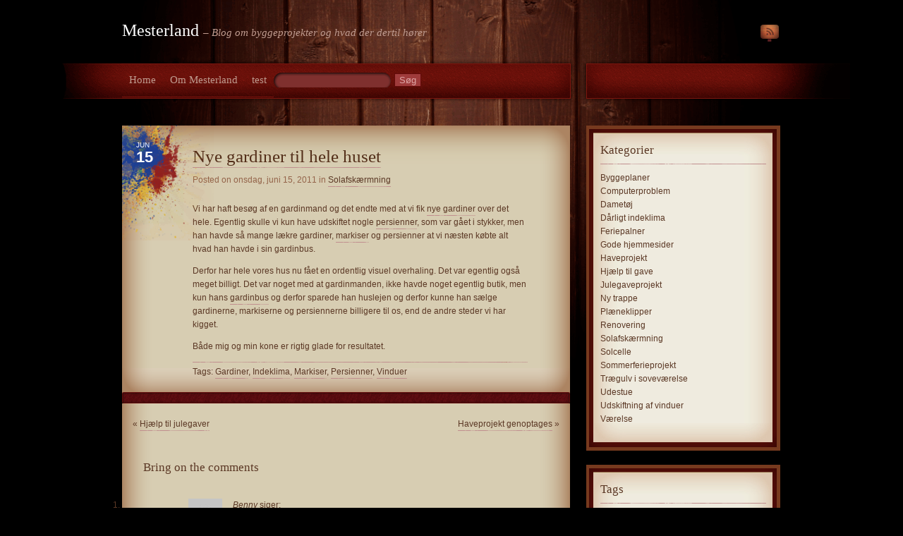

--- FILE ---
content_type: text/html; charset=UTF-8
request_url: https://www.mesterland.dk/solafskaermning/nye-gardiner-til-hele-huset-283
body_size: 10160
content:
<html>
<head>
<meta http-equiv="Content-Type" content="text/html; charset=UTF-8" />
<meta name="google-site-verification" content="Yx3aa6K-q7RCL1Mu4cKwWrOUemqy6O8QkwNum5DlJMg" />
<meta name="msvalidate.01" content="D982E1019D1B246318A5355A432ED8B8" />
<meta name="y_key" content="bf0a92899cef2ff9" />
<link rel="shortcut icon" href="favicon.ico"/>


<link rel="stylesheet" type="text/css" href="https://www.mesterland.dk/wp-content/themes/absynthe/style.css" media="screen" />
<!--[if lt IE 8]>
<link rel="stylesheet" type="text/css" href="https://www.mesterland.dk/wp-content/themes/absynthe/ie.css" media="screen" />
<script src="http://ie7-js.googlecode.com/svn/version/2.0(beta3)/IE8.js" type="text/javascript"></script>
<![endif]-->
<link rel="stylesheet" type="text/css" href="https://www.mesterland.dk/wp-content/themes/absynthe/print.css" media="print" />
<link rel="start" href="https://www.mesterland.dk" title="Home" />

<link rel="alternate" type="application/rss+xml" title="Mesterland RSS Feed" href="https://www.mesterland.dk/feed" />
<link rel="pingback" href="https://www.mesterland.dk/xmlrpc.php" />
	<style>img:is([sizes="auto" i], [sizes^="auto," i]) { contain-intrinsic-size: 3000px 1500px }</style>
	
		<!-- All in One SEO 4.8.7 - aioseo.com -->
		<title>Nye gardiner til huset | Mesterland</title>
	<meta name="description" content="Vi har fået nye gardiner, markiser og persienner i hele huset af en gardinmand i en gardinbus. Det har givet vores hus en rigtig flot visuel overhaling." />
	<meta name="robots" content="max-image-preview:large" />
	<meta name="author" content="Nizco"/>
	<link rel="canonical" href="https://www.mesterland.dk/solafskaermning/nye-gardiner-til-hele-huset-283" />
	<meta name="generator" content="All in One SEO (AIOSEO) 4.8.7" />
		<meta property="og:locale" content="da_DK" />
		<meta property="og:site_name" content="Mesterland | - Blog om byggeprojekter og hvad der dertil hører" />
		<meta property="og:type" content="article" />
		<meta property="og:title" content="Nye gardiner til huset | Mesterland" />
		<meta property="og:description" content="Vi har fået nye gardiner, markiser og persienner i hele huset af en gardinmand i en gardinbus. Det har givet vores hus en rigtig flot visuel overhaling." />
		<meta property="og:url" content="https://www.mesterland.dk/solafskaermning/nye-gardiner-til-hele-huset-283" />
		<meta property="article:published_time" content="2011-06-15T08:43:42+00:00" />
		<meta property="article:modified_time" content="2011-06-15T08:48:07+00:00" />
		<meta name="twitter:card" content="summary" />
		<meta name="twitter:title" content="Nye gardiner til huset | Mesterland" />
		<meta name="twitter:description" content="Vi har fået nye gardiner, markiser og persienner i hele huset af en gardinmand i en gardinbus. Det har givet vores hus en rigtig flot visuel overhaling." />
		<script type="application/ld+json" class="aioseo-schema">
			{"@context":"https:\/\/schema.org","@graph":[{"@type":"Article","@id":"https:\/\/www.mesterland.dk\/solafskaermning\/nye-gardiner-til-hele-huset-283#article","name":"Nye gardiner til huset | Mesterland","headline":"Nye gardiner til hele huset","author":{"@id":"https:\/\/www.mesterland.dk\/author\/admin#author"},"publisher":{"@id":"https:\/\/www.mesterland.dk\/#organization"},"datePublished":"2011-06-15T09:43:42+01:00","dateModified":"2011-06-15T09:48:07+01:00","inLanguage":"da-DK","commentCount":1,"mainEntityOfPage":{"@id":"https:\/\/www.mesterland.dk\/solafskaermning\/nye-gardiner-til-hele-huset-283#webpage"},"isPartOf":{"@id":"https:\/\/www.mesterland.dk\/solafskaermning\/nye-gardiner-til-hele-huset-283#webpage"},"articleSection":"Solafsk\u00e6rmning, Gardiner, Indeklima, Markiser, Persienner, Vinduer"},{"@type":"BreadcrumbList","@id":"https:\/\/www.mesterland.dk\/solafskaermning\/nye-gardiner-til-hele-huset-283#breadcrumblist","itemListElement":[{"@type":"ListItem","@id":"https:\/\/www.mesterland.dk#listItem","position":1,"name":"Home","item":"https:\/\/www.mesterland.dk","nextItem":{"@type":"ListItem","@id":"https:\/\/www.mesterland.dk\/category\/solafskaermning#listItem","name":"Solafsk\u00e6rmning"}},{"@type":"ListItem","@id":"https:\/\/www.mesterland.dk\/category\/solafskaermning#listItem","position":2,"name":"Solafsk\u00e6rmning","item":"https:\/\/www.mesterland.dk\/category\/solafskaermning","nextItem":{"@type":"ListItem","@id":"https:\/\/www.mesterland.dk\/solafskaermning\/nye-gardiner-til-hele-huset-283#listItem","name":"Nye gardiner til hele huset"},"previousItem":{"@type":"ListItem","@id":"https:\/\/www.mesterland.dk#listItem","name":"Home"}},{"@type":"ListItem","@id":"https:\/\/www.mesterland.dk\/solafskaermning\/nye-gardiner-til-hele-huset-283#listItem","position":3,"name":"Nye gardiner til hele huset","previousItem":{"@type":"ListItem","@id":"https:\/\/www.mesterland.dk\/category\/solafskaermning#listItem","name":"Solafsk\u00e6rmning"}}]},{"@type":"Organization","@id":"https:\/\/www.mesterland.dk\/#organization","name":"Mesterland","description":"- Blog om byggeprojekter og hvad der dertil h\u00f8rer","url":"https:\/\/www.mesterland.dk\/"},{"@type":"Person","@id":"https:\/\/www.mesterland.dk\/author\/admin#author","url":"https:\/\/www.mesterland.dk\/author\/admin","name":"Nizco","image":{"@type":"ImageObject","@id":"https:\/\/www.mesterland.dk\/solafskaermning\/nye-gardiner-til-hele-huset-283#authorImage","url":"https:\/\/secure.gravatar.com\/avatar\/a7802b1d823e96c4e37884a97912c43b?s=96&d=mm&r=g","width":96,"height":96,"caption":"Nizco"}},{"@type":"WebPage","@id":"https:\/\/www.mesterland.dk\/solafskaermning\/nye-gardiner-til-hele-huset-283#webpage","url":"https:\/\/www.mesterland.dk\/solafskaermning\/nye-gardiner-til-hele-huset-283","name":"Nye gardiner til huset | Mesterland","description":"Vi har f\u00e5et nye gardiner, markiser og persienner i hele huset af en gardinmand i en gardinbus. Det har givet vores hus en rigtig flot visuel overhaling.","inLanguage":"da-DK","isPartOf":{"@id":"https:\/\/www.mesterland.dk\/#website"},"breadcrumb":{"@id":"https:\/\/www.mesterland.dk\/solafskaermning\/nye-gardiner-til-hele-huset-283#breadcrumblist"},"author":{"@id":"https:\/\/www.mesterland.dk\/author\/admin#author"},"creator":{"@id":"https:\/\/www.mesterland.dk\/author\/admin#author"},"datePublished":"2011-06-15T09:43:42+01:00","dateModified":"2011-06-15T09:48:07+01:00"},{"@type":"WebSite","@id":"https:\/\/www.mesterland.dk\/#website","url":"https:\/\/www.mesterland.dk\/","name":"Mesterland","description":"- Blog om byggeprojekter og hvad der dertil h\u00f8rer","inLanguage":"da-DK","publisher":{"@id":"https:\/\/www.mesterland.dk\/#organization"}}]}
		</script>
		<!-- All in One SEO -->

<link rel="alternate" type="application/rss+xml" title="Mesterland &raquo; Nye gardiner til hele huset-kommentar-feed" href="https://www.mesterland.dk/solafskaermning/nye-gardiner-til-hele-huset-283/feed" />
<script type="text/javascript">
/* <![CDATA[ */
window._wpemojiSettings = {"baseUrl":"https:\/\/s.w.org\/images\/core\/emoji\/15.0.3\/72x72\/","ext":".png","svgUrl":"https:\/\/s.w.org\/images\/core\/emoji\/15.0.3\/svg\/","svgExt":".svg","source":{"concatemoji":"https:\/\/www.mesterland.dk\/wp-includes\/js\/wp-emoji-release.min.js?ver=6.7.4"}};
/*! This file is auto-generated */
!function(i,n){var o,s,e;function c(e){try{var t={supportTests:e,timestamp:(new Date).valueOf()};sessionStorage.setItem(o,JSON.stringify(t))}catch(e){}}function p(e,t,n){e.clearRect(0,0,e.canvas.width,e.canvas.height),e.fillText(t,0,0);var t=new Uint32Array(e.getImageData(0,0,e.canvas.width,e.canvas.height).data),r=(e.clearRect(0,0,e.canvas.width,e.canvas.height),e.fillText(n,0,0),new Uint32Array(e.getImageData(0,0,e.canvas.width,e.canvas.height).data));return t.every(function(e,t){return e===r[t]})}function u(e,t,n){switch(t){case"flag":return n(e,"\ud83c\udff3\ufe0f\u200d\u26a7\ufe0f","\ud83c\udff3\ufe0f\u200b\u26a7\ufe0f")?!1:!n(e,"\ud83c\uddfa\ud83c\uddf3","\ud83c\uddfa\u200b\ud83c\uddf3")&&!n(e,"\ud83c\udff4\udb40\udc67\udb40\udc62\udb40\udc65\udb40\udc6e\udb40\udc67\udb40\udc7f","\ud83c\udff4\u200b\udb40\udc67\u200b\udb40\udc62\u200b\udb40\udc65\u200b\udb40\udc6e\u200b\udb40\udc67\u200b\udb40\udc7f");case"emoji":return!n(e,"\ud83d\udc26\u200d\u2b1b","\ud83d\udc26\u200b\u2b1b")}return!1}function f(e,t,n){var r="undefined"!=typeof WorkerGlobalScope&&self instanceof WorkerGlobalScope?new OffscreenCanvas(300,150):i.createElement("canvas"),a=r.getContext("2d",{willReadFrequently:!0}),o=(a.textBaseline="top",a.font="600 32px Arial",{});return e.forEach(function(e){o[e]=t(a,e,n)}),o}function t(e){var t=i.createElement("script");t.src=e,t.defer=!0,i.head.appendChild(t)}"undefined"!=typeof Promise&&(o="wpEmojiSettingsSupports",s=["flag","emoji"],n.supports={everything:!0,everythingExceptFlag:!0},e=new Promise(function(e){i.addEventListener("DOMContentLoaded",e,{once:!0})}),new Promise(function(t){var n=function(){try{var e=JSON.parse(sessionStorage.getItem(o));if("object"==typeof e&&"number"==typeof e.timestamp&&(new Date).valueOf()<e.timestamp+604800&&"object"==typeof e.supportTests)return e.supportTests}catch(e){}return null}();if(!n){if("undefined"!=typeof Worker&&"undefined"!=typeof OffscreenCanvas&&"undefined"!=typeof URL&&URL.createObjectURL&&"undefined"!=typeof Blob)try{var e="postMessage("+f.toString()+"("+[JSON.stringify(s),u.toString(),p.toString()].join(",")+"));",r=new Blob([e],{type:"text/javascript"}),a=new Worker(URL.createObjectURL(r),{name:"wpTestEmojiSupports"});return void(a.onmessage=function(e){c(n=e.data),a.terminate(),t(n)})}catch(e){}c(n=f(s,u,p))}t(n)}).then(function(e){for(var t in e)n.supports[t]=e[t],n.supports.everything=n.supports.everything&&n.supports[t],"flag"!==t&&(n.supports.everythingExceptFlag=n.supports.everythingExceptFlag&&n.supports[t]);n.supports.everythingExceptFlag=n.supports.everythingExceptFlag&&!n.supports.flag,n.DOMReady=!1,n.readyCallback=function(){n.DOMReady=!0}}).then(function(){return e}).then(function(){var e;n.supports.everything||(n.readyCallback(),(e=n.source||{}).concatemoji?t(e.concatemoji):e.wpemoji&&e.twemoji&&(t(e.twemoji),t(e.wpemoji)))}))}((window,document),window._wpemojiSettings);
/* ]]> */
</script>
<style id='wp-emoji-styles-inline-css' type='text/css'>

	img.wp-smiley, img.emoji {
		display: inline !important;
		border: none !important;
		box-shadow: none !important;
		height: 1em !important;
		width: 1em !important;
		margin: 0 0.07em !important;
		vertical-align: -0.1em !important;
		background: none !important;
		padding: 0 !important;
	}
</style>
<link rel='stylesheet' id='wp-block-library-css' href='https://www.mesterland.dk/wp-includes/css/dist/block-library/style.min.css?ver=6.7.4' type='text/css' media='all' />
<style id='classic-theme-styles-inline-css' type='text/css'>
/*! This file is auto-generated */
.wp-block-button__link{color:#fff;background-color:#32373c;border-radius:9999px;box-shadow:none;text-decoration:none;padding:calc(.667em + 2px) calc(1.333em + 2px);font-size:1.125em}.wp-block-file__button{background:#32373c;color:#fff;text-decoration:none}
</style>
<style id='global-styles-inline-css' type='text/css'>
:root{--wp--preset--aspect-ratio--square: 1;--wp--preset--aspect-ratio--4-3: 4/3;--wp--preset--aspect-ratio--3-4: 3/4;--wp--preset--aspect-ratio--3-2: 3/2;--wp--preset--aspect-ratio--2-3: 2/3;--wp--preset--aspect-ratio--16-9: 16/9;--wp--preset--aspect-ratio--9-16: 9/16;--wp--preset--color--black: #000000;--wp--preset--color--cyan-bluish-gray: #abb8c3;--wp--preset--color--white: #ffffff;--wp--preset--color--pale-pink: #f78da7;--wp--preset--color--vivid-red: #cf2e2e;--wp--preset--color--luminous-vivid-orange: #ff6900;--wp--preset--color--luminous-vivid-amber: #fcb900;--wp--preset--color--light-green-cyan: #7bdcb5;--wp--preset--color--vivid-green-cyan: #00d084;--wp--preset--color--pale-cyan-blue: #8ed1fc;--wp--preset--color--vivid-cyan-blue: #0693e3;--wp--preset--color--vivid-purple: #9b51e0;--wp--preset--gradient--vivid-cyan-blue-to-vivid-purple: linear-gradient(135deg,rgba(6,147,227,1) 0%,rgb(155,81,224) 100%);--wp--preset--gradient--light-green-cyan-to-vivid-green-cyan: linear-gradient(135deg,rgb(122,220,180) 0%,rgb(0,208,130) 100%);--wp--preset--gradient--luminous-vivid-amber-to-luminous-vivid-orange: linear-gradient(135deg,rgba(252,185,0,1) 0%,rgba(255,105,0,1) 100%);--wp--preset--gradient--luminous-vivid-orange-to-vivid-red: linear-gradient(135deg,rgba(255,105,0,1) 0%,rgb(207,46,46) 100%);--wp--preset--gradient--very-light-gray-to-cyan-bluish-gray: linear-gradient(135deg,rgb(238,238,238) 0%,rgb(169,184,195) 100%);--wp--preset--gradient--cool-to-warm-spectrum: linear-gradient(135deg,rgb(74,234,220) 0%,rgb(151,120,209) 20%,rgb(207,42,186) 40%,rgb(238,44,130) 60%,rgb(251,105,98) 80%,rgb(254,248,76) 100%);--wp--preset--gradient--blush-light-purple: linear-gradient(135deg,rgb(255,206,236) 0%,rgb(152,150,240) 100%);--wp--preset--gradient--blush-bordeaux: linear-gradient(135deg,rgb(254,205,165) 0%,rgb(254,45,45) 50%,rgb(107,0,62) 100%);--wp--preset--gradient--luminous-dusk: linear-gradient(135deg,rgb(255,203,112) 0%,rgb(199,81,192) 50%,rgb(65,88,208) 100%);--wp--preset--gradient--pale-ocean: linear-gradient(135deg,rgb(255,245,203) 0%,rgb(182,227,212) 50%,rgb(51,167,181) 100%);--wp--preset--gradient--electric-grass: linear-gradient(135deg,rgb(202,248,128) 0%,rgb(113,206,126) 100%);--wp--preset--gradient--midnight: linear-gradient(135deg,rgb(2,3,129) 0%,rgb(40,116,252) 100%);--wp--preset--font-size--small: 13px;--wp--preset--font-size--medium: 20px;--wp--preset--font-size--large: 36px;--wp--preset--font-size--x-large: 42px;--wp--preset--spacing--20: 0.44rem;--wp--preset--spacing--30: 0.67rem;--wp--preset--spacing--40: 1rem;--wp--preset--spacing--50: 1.5rem;--wp--preset--spacing--60: 2.25rem;--wp--preset--spacing--70: 3.38rem;--wp--preset--spacing--80: 5.06rem;--wp--preset--shadow--natural: 6px 6px 9px rgba(0, 0, 0, 0.2);--wp--preset--shadow--deep: 12px 12px 50px rgba(0, 0, 0, 0.4);--wp--preset--shadow--sharp: 6px 6px 0px rgba(0, 0, 0, 0.2);--wp--preset--shadow--outlined: 6px 6px 0px -3px rgba(255, 255, 255, 1), 6px 6px rgba(0, 0, 0, 1);--wp--preset--shadow--crisp: 6px 6px 0px rgba(0, 0, 0, 1);}:where(.is-layout-flex){gap: 0.5em;}:where(.is-layout-grid){gap: 0.5em;}body .is-layout-flex{display: flex;}.is-layout-flex{flex-wrap: wrap;align-items: center;}.is-layout-flex > :is(*, div){margin: 0;}body .is-layout-grid{display: grid;}.is-layout-grid > :is(*, div){margin: 0;}:where(.wp-block-columns.is-layout-flex){gap: 2em;}:where(.wp-block-columns.is-layout-grid){gap: 2em;}:where(.wp-block-post-template.is-layout-flex){gap: 1.25em;}:where(.wp-block-post-template.is-layout-grid){gap: 1.25em;}.has-black-color{color: var(--wp--preset--color--black) !important;}.has-cyan-bluish-gray-color{color: var(--wp--preset--color--cyan-bluish-gray) !important;}.has-white-color{color: var(--wp--preset--color--white) !important;}.has-pale-pink-color{color: var(--wp--preset--color--pale-pink) !important;}.has-vivid-red-color{color: var(--wp--preset--color--vivid-red) !important;}.has-luminous-vivid-orange-color{color: var(--wp--preset--color--luminous-vivid-orange) !important;}.has-luminous-vivid-amber-color{color: var(--wp--preset--color--luminous-vivid-amber) !important;}.has-light-green-cyan-color{color: var(--wp--preset--color--light-green-cyan) !important;}.has-vivid-green-cyan-color{color: var(--wp--preset--color--vivid-green-cyan) !important;}.has-pale-cyan-blue-color{color: var(--wp--preset--color--pale-cyan-blue) !important;}.has-vivid-cyan-blue-color{color: var(--wp--preset--color--vivid-cyan-blue) !important;}.has-vivid-purple-color{color: var(--wp--preset--color--vivid-purple) !important;}.has-black-background-color{background-color: var(--wp--preset--color--black) !important;}.has-cyan-bluish-gray-background-color{background-color: var(--wp--preset--color--cyan-bluish-gray) !important;}.has-white-background-color{background-color: var(--wp--preset--color--white) !important;}.has-pale-pink-background-color{background-color: var(--wp--preset--color--pale-pink) !important;}.has-vivid-red-background-color{background-color: var(--wp--preset--color--vivid-red) !important;}.has-luminous-vivid-orange-background-color{background-color: var(--wp--preset--color--luminous-vivid-orange) !important;}.has-luminous-vivid-amber-background-color{background-color: var(--wp--preset--color--luminous-vivid-amber) !important;}.has-light-green-cyan-background-color{background-color: var(--wp--preset--color--light-green-cyan) !important;}.has-vivid-green-cyan-background-color{background-color: var(--wp--preset--color--vivid-green-cyan) !important;}.has-pale-cyan-blue-background-color{background-color: var(--wp--preset--color--pale-cyan-blue) !important;}.has-vivid-cyan-blue-background-color{background-color: var(--wp--preset--color--vivid-cyan-blue) !important;}.has-vivid-purple-background-color{background-color: var(--wp--preset--color--vivid-purple) !important;}.has-black-border-color{border-color: var(--wp--preset--color--black) !important;}.has-cyan-bluish-gray-border-color{border-color: var(--wp--preset--color--cyan-bluish-gray) !important;}.has-white-border-color{border-color: var(--wp--preset--color--white) !important;}.has-pale-pink-border-color{border-color: var(--wp--preset--color--pale-pink) !important;}.has-vivid-red-border-color{border-color: var(--wp--preset--color--vivid-red) !important;}.has-luminous-vivid-orange-border-color{border-color: var(--wp--preset--color--luminous-vivid-orange) !important;}.has-luminous-vivid-amber-border-color{border-color: var(--wp--preset--color--luminous-vivid-amber) !important;}.has-light-green-cyan-border-color{border-color: var(--wp--preset--color--light-green-cyan) !important;}.has-vivid-green-cyan-border-color{border-color: var(--wp--preset--color--vivid-green-cyan) !important;}.has-pale-cyan-blue-border-color{border-color: var(--wp--preset--color--pale-cyan-blue) !important;}.has-vivid-cyan-blue-border-color{border-color: var(--wp--preset--color--vivid-cyan-blue) !important;}.has-vivid-purple-border-color{border-color: var(--wp--preset--color--vivid-purple) !important;}.has-vivid-cyan-blue-to-vivid-purple-gradient-background{background: var(--wp--preset--gradient--vivid-cyan-blue-to-vivid-purple) !important;}.has-light-green-cyan-to-vivid-green-cyan-gradient-background{background: var(--wp--preset--gradient--light-green-cyan-to-vivid-green-cyan) !important;}.has-luminous-vivid-amber-to-luminous-vivid-orange-gradient-background{background: var(--wp--preset--gradient--luminous-vivid-amber-to-luminous-vivid-orange) !important;}.has-luminous-vivid-orange-to-vivid-red-gradient-background{background: var(--wp--preset--gradient--luminous-vivid-orange-to-vivid-red) !important;}.has-very-light-gray-to-cyan-bluish-gray-gradient-background{background: var(--wp--preset--gradient--very-light-gray-to-cyan-bluish-gray) !important;}.has-cool-to-warm-spectrum-gradient-background{background: var(--wp--preset--gradient--cool-to-warm-spectrum) !important;}.has-blush-light-purple-gradient-background{background: var(--wp--preset--gradient--blush-light-purple) !important;}.has-blush-bordeaux-gradient-background{background: var(--wp--preset--gradient--blush-bordeaux) !important;}.has-luminous-dusk-gradient-background{background: var(--wp--preset--gradient--luminous-dusk) !important;}.has-pale-ocean-gradient-background{background: var(--wp--preset--gradient--pale-ocean) !important;}.has-electric-grass-gradient-background{background: var(--wp--preset--gradient--electric-grass) !important;}.has-midnight-gradient-background{background: var(--wp--preset--gradient--midnight) !important;}.has-small-font-size{font-size: var(--wp--preset--font-size--small) !important;}.has-medium-font-size{font-size: var(--wp--preset--font-size--medium) !important;}.has-large-font-size{font-size: var(--wp--preset--font-size--large) !important;}.has-x-large-font-size{font-size: var(--wp--preset--font-size--x-large) !important;}
:where(.wp-block-post-template.is-layout-flex){gap: 1.25em;}:where(.wp-block-post-template.is-layout-grid){gap: 1.25em;}
:where(.wp-block-columns.is-layout-flex){gap: 2em;}:where(.wp-block-columns.is-layout-grid){gap: 2em;}
:root :where(.wp-block-pullquote){font-size: 1.5em;line-height: 1.6;}
</style>
<link rel="https://api.w.org/" href="https://www.mesterland.dk/wp-json/" /><link rel="alternate" title="JSON" type="application/json" href="https://www.mesterland.dk/wp-json/wp/v2/posts/283" /><link rel="EditURI" type="application/rsd+xml" title="RSD" href="https://www.mesterland.dk/xmlrpc.php?rsd" />
<meta name="generator" content="WordPress 6.7.4" />
<link rel='shortlink' href='https://www.mesterland.dk/?p=283' />
<link rel="alternate" title="oEmbed (JSON)" type="application/json+oembed" href="https://www.mesterland.dk/wp-json/oembed/1.0/embed?url=https%3A%2F%2Fwww.mesterland.dk%2Fsolafskaermning%2Fnye-gardiner-til-hele-huset-283" />
<link rel="alternate" title="oEmbed (XML)" type="text/xml+oembed" href="https://www.mesterland.dk/wp-json/oembed/1.0/embed?url=https%3A%2F%2Fwww.mesterland.dk%2Fsolafskaermning%2Fnye-gardiner-til-hele-huset-283&#038;format=xml" />

</head>
<body id="interior" class="nye-gardiner-til-hele-huset">

  <div id="container">
      <a title="RSS 2.0 Feed" href="https://www.mesterland.dk/feed" id="rssfeed">RSS Feed</a>
   		<div id="header" class="clearfix">
			<h1><a href="https://www.mesterland.dk">Mesterland</a> <span>&#8211; Blog om byggeprojekter og hvad der dertil hører</span></h1>
			<ul id="nav">
        <li><a href="https://www.mesterland.dk">Home</a></li>
			        <li><a href="https://www.mesterland.dk/om" title="Om Mesterland">Om Mesterland</a></li>
			        <li><a href="https://www.mesterland.dk/test" title="test">test</a></li>
				    <li class="last">			<form method="get" action="https://www.mesterland.dk/">
			  <fieldset>
					<input type="text" name="s" id="s" value=""/>
					<input type="submit" value="Søg" name="submit" id="submit"/>
				</fieldset>
			</form></li>
			</ul>
		</div>    
  <div id="main" class="clearfix">
  	<div id="content">
		  <div class="inner">
										<div id="post-283" class="mainbg post-283 post type-post status-publish format-standard hentry category-solafskaermning tag-gardiner tag-indeklima tag-markiser tag-persienner tag-vinduer">
						<div class="calendar"><small>jun</small> <strong>15</strong></div>
						<h1 class="post"><a href="https://www.mesterland.dk/solafskaermning/nye-gardiner-til-hele-huset-283" rel="bookmark" title="Permanent Link to Nye gardiner til hele huset">Nye gardiner til hele huset</a></h1>
							<div class="bottombg">
                <div class="buffer">
  								<div class="posted">Posted on <span>onsdag, juni 15, 2011</span> in <span><a href="https://www.mesterland.dk/category/solafskaermning" rel="category tag">Solafskærmning</a></span></div>
  								<p>Vi har haft besøg af en gardinmand og det endte med at vi fik <a title="Nye Gardiner fra Hansen Gardiner" href="http://www.hansengardiner.dk/" target="_blank">nye gardiner</a> over det hele. <span id="more-283"></span>Egentlig skulle vi kun have udskiftet nogle <a title="Persienner i alle farver" href="http://www.hansengardiner.dk/persienner.html" target="_blank">persienner</a>, som var gået i stykker, men han havde så mange lækre gardiner, <a title="Kvalitets markiser" href="http://www.hansengardiner.dk/markiser.html" target="_blank">markiser</a> og persienner at vi næsten købte alt hvad han havde i sin gardinbus.</p>
<p>Derfor har hele vores hus nu fået en ordentlig visuel overhaling. Det var egentlig også meget billigt. Det var noget med at gardinmanden, ikke havde noget egentlig butik, men kun hans <a title="Gardinbus, der kører i Viborg og Skive" href="http://www.hansengardiner.dk/" target="_blank">gardinbus</a> og derfor sparede han huslejen og derfor kunne han sælge gardinerne, markiserne og persiennerne billigere til os, end de andre steder vi har kigget.</p>
<p>Både mig og min kone er rigtig glade for resultatet.</p>
  								<div class="postfooter">  								  									<span class="tags">Tags: <a href="https://www.mesterland.dk/tag/gardiner" rel="tag">Gardiner</a>, <a href="https://www.mesterland.dk/tag/indeklima" rel="tag">Indeklima</a>, <a href="https://www.mesterland.dk/tag/markiser" rel="tag">Markiser</a>, <a href="https://www.mesterland.dk/tag/persienner" rel="tag">Persienner</a>, <a href="https://www.mesterland.dk/tag/vinduer" rel="tag">Vinduer</a></span>  								                  </div>
								</div>
							</div>

						<div class="navigation">
							<div class="alignleft">&laquo; <a href="https://www.mesterland.dk/julegaveprojekt/hj%c3%a6lp-til-julegaver-278" rel="prev">Hjælp til julegaver</a></div>
							<div class="alignright"><a href="https://www.mesterland.dk/haveprojekt/haveprojekt-genoptage-290" rel="next">Haveprojekt genoptages</a> &raquo;</div>
						</div>
						
				
<div id="comments" class="clearfix">


  <h2>Bring on the comments</h2>

  <ol class="commentlist">
    		<li class="comment even thread-even depth-1" id="comment-827">
				<div id="div-comment-827" class="comment-body">
				<div class="comment-author vcard">
			<img alt='' src='https://secure.gravatar.com/avatar/?s=48&#038;d=mm&#038;r=g' srcset='https://secure.gravatar.com/avatar/?s=96&#038;d=mm&#038;r=g 2x' class='avatar avatar-48 photo avatar-default' height='48' width='48' decoding='async'/>			<cite class="fn">Benny</cite> <span class="says">siger:</span>		</div>
		
		<div class="comment-meta commentmetadata">
			<a href="https://www.mesterland.dk/solafskaermning/nye-gardiner-til-hele-huset-283#comment-827">24. juli 2011 kl. 01:26</a>		</div>

		<p>Jeg har selv lige fået nye gardiner købt hos <a href="http://www.gardinlageret.eu/" target="_new" rel="nofollow">Gardinlageret i Nykøbing Falster</a></p>

		
				</div>
				</li><!-- #comment-## -->
  </ol>
  
<div class="navigation">
  <div class="alignleft"></div>
  <div class="alignright"></div>
</div>  

 

<div id="respond">
  <h3>Leave a Reply</h3>
  
  <fieldset id="cancel-comment-reply">
  	<small><a rel="nofollow" id="cancel-comment-reply-link" href="/solafskaermning/nye-gardiner-til-hele-huset-283#respond" style="display:none;">Klik her for at annullere svar.</a></small>
  </fieldset>


  <form action="http://www.mesterland.dk/wp-comments-post.php" method="post" id="commentform">
  
  
  <fieldset id="comment-author">
  	<label for="author">Name (required)</label>
  	<input type="text" name="author" id="author" value="" size="22" tabindex="1" />
  	
  	<label for="email">Mail (will not be published) (required)</label>
  	<input type="text" name="email" id="email" value="" size="22" tabindex="2" />
  	
  	<label for="url">Website</label>
  	<input type="text" name="url" id="url" value="" size="22" tabindex="3" />
  </fieldset>
  
  
  <fieldset id="comment-text">
  <p><textarea name="comment" id="comment" cols="45" rows="10" tabindex="4"></textarea></p>
  
  <p><input name="submit_comment" type="submit" id="submit_comment" tabindex="5" value="Submit Comment" />
  <input type="hidden" name="comment_post_ID" value="283" />
  </p>
  
<input type='hidden' name='comment_post_ID' value='283' id='comment_post_ID' />
<input type='hidden' name='comment_parent' id='comment_parent' value='0' />
<p style="display: none;"><input type="hidden" id="akismet_comment_nonce" name="akismet_comment_nonce" value="8a7fdc95fa" /></p><p style="display: none !important;" class="akismet-fields-container" data-prefix="ak_"><label>&#916;<textarea name="ak_hp_textarea" cols="45" rows="8" maxlength="100"></textarea></label><input type="hidden" id="ak_js_1" name="ak_js" value="50"/><script>document.getElementById( "ak_js_1" ).setAttribute( "value", ( new Date() ).getTime() );</script></p>  
  <!--<p><small><strong>XHTML:</strong> You can use these tags: &lt;a href=&quot;&quot; title=&quot;&quot;&gt; &lt;abbr title=&quot;&quot;&gt; &lt;acronym title=&quot;&quot;&gt; &lt;b&gt; &lt;blockquote cite=&quot;&quot;&gt; &lt;cite&gt; &lt;code&gt; &lt;del datetime=&quot;&quot;&gt; &lt;em&gt; &lt;i&gt; &lt;q cite=&quot;&quot;&gt; &lt;s&gt; &lt;strike&gt; &lt;strong&gt; </small></p>-->
  </fieldset>
  </form>


</div>

</div>
				
				</div>
						
						</div>
		</div>
				<div id="sidebar">
			<div class="main"><div class="middle"><div class="bottom"><h2>Kategorier</h2>
			<ul>
					<li class="cat-item cat-item-3"><a href="https://www.mesterland.dk/category/byggeplaner">Byggeplaner</a>
</li>
	<li class="cat-item cat-item-32"><a href="https://www.mesterland.dk/category/computerproblem">Computerproblem</a>
</li>
	<li class="cat-item cat-item-69"><a href="https://www.mesterland.dk/category/dametoj">Dametøj</a>
</li>
	<li class="cat-item cat-item-21"><a href="https://www.mesterland.dk/category/darligt-indeklima">Dårligt indeklima</a>
</li>
	<li class="cat-item cat-item-27"><a href="https://www.mesterland.dk/category/feriepalner">Feriepalner</a>
</li>
	<li class="cat-item cat-item-18"><a href="https://www.mesterland.dk/category/gode-hjemmesider">Gode hjemmesider</a>
</li>
	<li class="cat-item cat-item-36"><a href="https://www.mesterland.dk/category/haveprojekt">Haveprojekt</a>
</li>
	<li class="cat-item cat-item-48"><a href="https://www.mesterland.dk/category/hj%c3%a6lp-til-gave">Hjælp til gave</a>
</li>
	<li class="cat-item cat-item-43"><a href="https://www.mesterland.dk/category/julegaveprojekt">Julegaveprojekt</a>
</li>
	<li class="cat-item cat-item-13"><a href="https://www.mesterland.dk/category/ny-trappe">Ny trappe</a>
</li>
	<li class="cat-item cat-item-51"><a href="https://www.mesterland.dk/category/pl%c3%a6neklipper">Plæneklipper</a>
</li>
	<li class="cat-item cat-item-74"><a href="https://www.mesterland.dk/category/renovering">Renovering</a>
</li>
	<li class="cat-item cat-item-56"><a href="https://www.mesterland.dk/category/solafskaermning">Solafskærmning</a>
</li>
	<li class="cat-item cat-item-35"><a href="https://www.mesterland.dk/category/solcelle">Solcelle</a>
</li>
	<li class="cat-item cat-item-14"><a href="https://www.mesterland.dk/category/sommerferieprojekt">Sommerferieprojekt</a>
</li>
	<li class="cat-item cat-item-17"><a href="https://www.mesterland.dk/category/tr%c3%a6gulv-i-sovev%c3%a6relse">Trægulv i soveværelse</a>
</li>
	<li class="cat-item cat-item-4"><a href="https://www.mesterland.dk/category/udestue">Udestue</a>
</li>
	<li class="cat-item cat-item-40"><a href="https://www.mesterland.dk/category/udskiftning-af-vinduer">Udskiftning af vinduer</a>
</li>
	<li class="cat-item cat-item-54"><a href="https://www.mesterland.dk/category/v%c3%a6relse">Værelse</a>
</li>
			</ul>

			</div></div></div><div class="main"><div class="middle"><div class="bottom"><h2>Tags</h2><div class="tagcloud"><a href="https://www.mesterland.dk/tag/advokat" class="tag-cloud-link tag-link-30 tag-link-position-1" style="font-size: 11.230769230769pt;" aria-label="Advokat (2 elementer)">Advokat</a>
<a href="https://www.mesterland.dk/tag/aktiv-ferie" class="tag-cloud-link tag-link-29 tag-link-position-2" style="font-size: 11.230769230769pt;" aria-label="Aktiv ferie (2 elementer)">Aktiv ferie</a>
<a href="https://www.mesterland.dk/tag/avoca" class="tag-cloud-link tag-link-53 tag-link-position-3" style="font-size: 11.230769230769pt;" aria-label="Avoca (2 elementer)">Avoca</a>
<a href="https://www.mesterland.dk/tag/blomster" class="tag-cloud-link tag-link-64 tag-link-position-4" style="font-size: 11.230769230769pt;" aria-label="Blomster (2 elementer)">Blomster</a>
<a href="https://www.mesterland.dk/tag/brosten" class="tag-cloud-link tag-link-62 tag-link-position-5" style="font-size: 8pt;" aria-label="brosten (1 element)">brosten</a>
<a href="https://www.mesterland.dk/tag/butikker" class="tag-cloud-link tag-link-70 tag-link-position-6" style="font-size: 8pt;" aria-label="Butikker (1 element)">Butikker</a>
<a href="https://www.mesterland.dk/tag/byggemarked" class="tag-cloud-link tag-link-68 tag-link-position-7" style="font-size: 8pt;" aria-label="Byggemarked (1 element)">Byggemarked</a>
<a href="https://www.mesterland.dk/tag/byggeplaner" class="tag-cloud-link tag-link-75 tag-link-position-8" style="font-size: 19.666666666667pt;" aria-label="Byggeplaner (8 elementer)">Byggeplaner</a>
<a href="https://www.mesterland.dk/tag/byggetilladelse" class="tag-cloud-link tag-link-31 tag-link-position-9" style="font-size: 11.230769230769pt;" aria-label="Byggetilladelse (2 elementer)">Byggetilladelse</a>
<a href="https://www.mesterland.dk/tag/computer" class="tag-cloud-link tag-link-33 tag-link-position-10" style="font-size: 11.230769230769pt;" aria-label="Computer (2 elementer)">Computer</a>
<a href="https://www.mesterland.dk/tag/fiskedam" class="tag-cloud-link tag-link-38 tag-link-position-11" style="font-size: 8pt;" aria-label="Fiskedam (1 element)">Fiskedam</a>
<a href="https://www.mesterland.dk/tag/fjernsupport" class="tag-cloud-link tag-link-34 tag-link-position-12" style="font-size: 8pt;" aria-label="Fjernsupport (1 element)">Fjernsupport</a>
<a href="https://www.mesterland.dk/tag/f%c3%b8dselsdag" class="tag-cloud-link tag-link-49 tag-link-position-13" style="font-size: 11.230769230769pt;" aria-label="Fødselsdag (2 elementer)">Fødselsdag</a>
<a href="https://www.mesterland.dk/tag/gartneri" class="tag-cloud-link tag-link-66 tag-link-position-14" style="font-size: 8pt;" aria-label="Gartneri (1 element)">Gartneri</a>
<a href="https://www.mesterland.dk/tag/gaver" class="tag-cloud-link tag-link-44 tag-link-position-15" style="font-size: 16.615384615385pt;" aria-label="Gaver (5 elementer)">Gaver</a>
<a href="https://www.mesterland.dk/tag/granit" class="tag-cloud-link tag-link-60 tag-link-position-16" style="font-size: 13.384615384615pt;" aria-label="granit (3 elementer)">granit</a>
<a href="https://www.mesterland.dk/tag/gr%c3%a6s" class="tag-cloud-link tag-link-52 tag-link-position-17" style="font-size: 11.230769230769pt;" aria-label="Græs (2 elementer)">Græs</a>
<a href="https://www.mesterland.dk/tag/gulvvarme" class="tag-cloud-link tag-link-12 tag-link-position-18" style="font-size: 8pt;" aria-label="Gulvvarme (1 element)">Gulvvarme</a>
<a href="https://www.mesterland.dk/tag/havemand" class="tag-cloud-link tag-link-65 tag-link-position-19" style="font-size: 8pt;" aria-label="Havemand (1 element)">Havemand</a>
<a href="https://www.mesterland.dk/tag/havemobler" class="tag-cloud-link tag-link-67 tag-link-position-20" style="font-size: 8pt;" aria-label="Havemøbler (1 element)">Havemøbler</a>
<a href="https://www.mesterland.dk/tag/havetraktor" class="tag-cloud-link tag-link-37 tag-link-position-21" style="font-size: 15.179487179487pt;" aria-label="Havetraktor (4 elementer)">Havetraktor</a>
<a href="https://www.mesterland.dk/tag/haveudvidelse" class="tag-cloud-link tag-link-39 tag-link-position-22" style="font-size: 15.179487179487pt;" aria-label="Haveudvidelse (4 elementer)">Haveudvidelse</a>
<a href="https://www.mesterland.dk/tag/hjemmesider" class="tag-cloud-link tag-link-19 tag-link-position-23" style="font-size: 16.615384615385pt;" aria-label="Hjemmesider (5 elementer)">Hjemmesider</a>
<a href="https://www.mesterland.dk/tag/hj%c3%a6lp" class="tag-cloud-link tag-link-45 tag-link-position-24" style="font-size: 18.769230769231pt;" aria-label="Hjælp (7 elementer)">Hjælp</a>
<a href="https://www.mesterland.dk/tag/indeklima" class="tag-cloud-link tag-link-23 tag-link-position-25" style="font-size: 16.615384615385pt;" aria-label="Indeklima (5 elementer)">Indeklima</a>
<a href="https://www.mesterland.dk/tag/jul" class="tag-cloud-link tag-link-46 tag-link-position-26" style="font-size: 11.230769230769pt;" aria-label="Jul (2 elementer)">Jul</a>
<a href="https://www.mesterland.dk/tag/lamper" class="tag-cloud-link tag-link-15 tag-link-position-27" style="font-size: 11.230769230769pt;" aria-label="Lamper (2 elementer)">Lamper</a>
<a href="https://www.mesterland.dk/tag/mad-ud-af-huset" class="tag-cloud-link tag-link-7 tag-link-position-28" style="font-size: 8pt;" aria-label="Mad ud af huset (1 element)">Mad ud af huset</a>
<a href="https://www.mesterland.dk/tag/markiser" class="tag-cloud-link tag-link-59 tag-link-position-29" style="font-size: 8pt;" aria-label="Markiser (1 element)">Markiser</a>
<a href="https://www.mesterland.dk/tag/ny-trappe" class="tag-cloud-link tag-link-77 tag-link-position-30" style="font-size: 13.384615384615pt;" aria-label="Ny trappe (3 elementer)">Ny trappe</a>
<a href="https://www.mesterland.dk/tag/online" class="tag-cloud-link tag-link-71 tag-link-position-31" style="font-size: 8pt;" aria-label="Online (1 element)">Online</a>
<a href="https://www.mesterland.dk/tag/skimmelsvamp" class="tag-cloud-link tag-link-22 tag-link-position-32" style="font-size: 13.384615384615pt;" aria-label="Skimmelsvamp (3 elementer)">Skimmelsvamp</a>
<a href="https://www.mesterland.dk/tag/solcelleanl%c3%a6g" class="tag-cloud-link tag-link-20 tag-link-position-33" style="font-size: 17.871794871795pt;" aria-label="Solcelleanlæg (6 elementer)">Solcelleanlæg</a>
<a href="https://www.mesterland.dk/tag/solenergi" class="tag-cloud-link tag-link-25 tag-link-position-34" style="font-size: 15.179487179487pt;" aria-label="Solenergi (4 elementer)">Solenergi</a>
<a href="https://www.mesterland.dk/tag/solvarme" class="tag-cloud-link tag-link-11 tag-link-position-35" style="font-size: 8pt;" aria-label="Solvarme (1 element)">Solvarme</a>
<a href="https://www.mesterland.dk/tag/solventilation" class="tag-cloud-link tag-link-26 tag-link-position-36" style="font-size: 13.384615384615pt;" aria-label="Solventilation (3 elementer)">Solventilation</a>
<a href="https://www.mesterland.dk/tag/sommerferieprojekt" class="tag-cloud-link tag-link-78 tag-link-position-37" style="font-size: 15.179487179487pt;" aria-label="Sommerferieprojekt (4 elementer)">Sommerferieprojekt</a>
<a href="https://www.mesterland.dk/tag/stenfigur" class="tag-cloud-link tag-link-9 tag-link-position-38" style="font-size: 13.384615384615pt;" aria-label="Stenfigur (3 elementer)">Stenfigur</a>
<a href="https://www.mesterland.dk/tag/tagrende" class="tag-cloud-link tag-link-72 tag-link-position-39" style="font-size: 8pt;" aria-label="Tagrende (1 element)">Tagrende</a>
<a href="https://www.mesterland.dk/tag/tegnestue" class="tag-cloud-link tag-link-5 tag-link-position-40" style="font-size: 15.179487179487pt;" aria-label="Tegnestue (4 elementer)">Tegnestue</a>
<a href="https://www.mesterland.dk/tag/tr%c3%a6gulv" class="tag-cloud-link tag-link-16 tag-link-position-41" style="font-size: 15.179487179487pt;" aria-label="Trægulv (4 elementer)">Trægulv</a>
<a href="https://www.mesterland.dk/tag/t%c3%b8mrer" class="tag-cloud-link tag-link-8 tag-link-position-42" style="font-size: 11.230769230769pt;" aria-label="Tømrer (2 elementer)">Tømrer</a>
<a href="https://www.mesterland.dk/tag/udestue" class="tag-cloud-link tag-link-76 tag-link-position-43" style="font-size: 22pt;" aria-label="Udestue (11 elementer)">Udestue</a>
<a href="https://www.mesterland.dk/tag/ventilation" class="tag-cloud-link tag-link-24 tag-link-position-44" style="font-size: 11.230769230769pt;" aria-label="Ventilation (2 elementer)">Ventilation</a>
<a href="https://www.mesterland.dk/tag/vinduer" class="tag-cloud-link tag-link-42 tag-link-position-45" style="font-size: 13.384615384615pt;" aria-label="Vinduer (3 elementer)">Vinduer</a></div>
</div></div></div><div class="main"><div class="middle"><div class="bottom"><h2>Arkiver</h2>
			<ul>
					<li><a href='https://www.mesterland.dk/date/2025/02'>februar 2025</a></li>
	<li><a href='https://www.mesterland.dk/date/2014/02'>februar 2014</a></li>
	<li><a href='https://www.mesterland.dk/date/2013/08'>august 2013</a></li>
	<li><a href='https://www.mesterland.dk/date/2011/09'>september 2011</a></li>
	<li><a href='https://www.mesterland.dk/date/2011/08'>august 2011</a></li>
	<li><a href='https://www.mesterland.dk/date/2011/07'>juli 2011</a></li>
	<li><a href='https://www.mesterland.dk/date/2011/06'>juni 2011</a></li>
	<li><a href='https://www.mesterland.dk/date/2010/11'>november 2010</a></li>
	<li><a href='https://www.mesterland.dk/date/2010/09'>september 2010</a></li>
	<li><a href='https://www.mesterland.dk/date/2010/06'>juni 2010</a></li>
	<li><a href='https://www.mesterland.dk/date/2010/05'>maj 2010</a></li>
	<li><a href='https://www.mesterland.dk/date/2010/04'>april 2010</a></li>
	<li><a href='https://www.mesterland.dk/date/2010/02'>februar 2010</a></li>
	<li><a href='https://www.mesterland.dk/date/2009/12'>december 2009</a></li>
	<li><a href='https://www.mesterland.dk/date/2009/11'>november 2009</a></li>
	<li><a href='https://www.mesterland.dk/date/2009/10'>oktober 2009</a></li>
	<li><a href='https://www.mesterland.dk/date/2009/09'>september 2009</a></li>
	<li><a href='https://www.mesterland.dk/date/2009/08'>august 2009</a></li>
	<li><a href='https://www.mesterland.dk/date/2009/07'>juli 2009</a></li>
	<li><a href='https://www.mesterland.dk/date/2009/06'>juni 2009</a></li>
	<li><a href='https://www.mesterland.dk/date/2009/05'>maj 2009</a></li>
	<li><a href='https://www.mesterland.dk/date/2009/04'>april 2009</a></li>
	<li><a href='https://www.mesterland.dk/date/2009/03'>marts 2009</a></li>
	<li><a href='https://www.mesterland.dk/date/2009/02'>februar 2009</a></li>
	<li><a href='https://www.mesterland.dk/date/2009/01'>januar 2009</a></li>
			</ul>

			</div></div></div><div class="main"><div class="middle"><div class="bottom"><h2>Blogroll</h2>
	<ul class='xoxo blogroll'>
<li><a href="http://www.byggeri.dk/" rel="noopener" target="_blank">Guider til byggeprojekter</a></li>
<li><a href="http://www.skiveet.dk/erhverv/iv%C3%A6rks%C3%A6ttere" rel="noopener" title="Nyttige informationer, hvis du overvejer eller har besluttet dig for at starte egen virksomhed i Skive Kommune" target="_blank">Iværksætter i Skive Kommune</a></li>
<li><a href="http://www.business.dk/article/20071223/dinepenge/71221104/" rel="noopener" title="Hvis du selv vil styre et byggeprojekt og undgå de værste fælder, så læs denne køreplan." target="_blank">Sådan styrer du selv et byggeprojekt</a></li>
<li><a href="http://www.lav-det-selv.dk" rel="noopener" target="_blank">Samlingssted for fritidsfolk</a></li>
<li><a href="http://www.xl-byg.dk" rel="noopener" target="_blank">Skandinaviens største byggevarekæde</a></li>

	</ul>
</div></div></div>
			</div>    <div class="clearboth"></div>
  </div>
  
	</div>		
	<div id="footer">
	  <div class="inner">
		  <div class="lastfm">
				  	</div>
			<div class="recentcomments">
				<h4>Mesterland - Blog om byggeprojekter</h4>
							</div>
      <div class="credits">
      </div>
		</div>
	</div>

  <script type="text/javascript" src="https://www.mesterland.dk/wp-includes/js/comment-reply.min.js?ver=6.7.4" id="comment-reply-js" async="async" data-wp-strategy="async"></script>
<script defer type="text/javascript" src="https://www.mesterland.dk/wp-content/plugins/akismet/_inc/akismet-frontend.js?ver=1762974025" id="akismet-frontend-js"></script>
  	
<script type="text/javascript">
var gaJsHost = (("https:" == document.location.protocol) ? "https://ssl." : "http://www.");
document.write(unescape("%3Cscript src='" + gaJsHost + "google-analytics.com/ga.js' type='text/javascript'%3E%3C/script%3E"));
</script>
<script type="text/javascript">
try {
var pageTracker = _gat._getTracker("UA-7189919-1");
pageTracker._trackPageview();
} catch(err) {}</script>

</body>
</html>

--- FILE ---
content_type: text/css
request_url: https://www.mesterland.dk/wp-content/themes/absynthe/style.css
body_size: 2436
content:
/*   
Theme Name: Absynthe
Theme URI: http://www.chris-wallace.com/2008/11/20/absynthe-wordpress-theme/
Description: A dark wood theme with canvas backdrops on the posts and sidebar widgets.
Author: Christopher Wallace
Author URI: http://www.chris-wallace.com
Version: 1.3
Tags: two-columns, fixed-width, red, brown

  Absynthe by Chris Wallace
  http://www.chris-wallace.com/2008/11/20/absynthe-wordpress-theme/
  
  This theme requires the Last.fm plug-in by Jeroen Smeets which can be found below: 
  http://jeroensmeets.net/lastfmrecords/
  
  This theme looks wicked awesome when you use Twitter for WordPress by Ricardo Gonzalez which is below:
  http://rick.jinlabs.com/code/twitter
	
	The CSS, XHTML, design and PHP are released under GPL:
	http://www.opensource.org/licenses/gpl-license.php
	
*/

body{margin: 0; padding: 0; font: 12px Arial, Helvetica, sans-serif; color:#5b3825; background: black url(images/body-bg.gif) no-repeat center top; text-align: center; line-height: 1.6em;}
a, a:visited{color: #5b3825; text-decoration: none; padding-bottom: 3px; background:url(images/line-separator-trans.png) repeat-x bottom left;} 
a:hover, a:active{border-bottom: 0; background: none}
a img{border:0}
h1{font:25px normal Georgia, "Times New Roman", Times, serif}
h2{font:1.4em Georgia, "Times New Roman", Times, serif}
h3{font-size:1em;margin-bottom: 0;}
fieldset{margin: 0; padding: 0; border: 0}
pre{width: 500px; overflow-x: scroll;background-color:#DFD7C3;padding: 5px;}
label{display:block; margin: 10px 0 5px 0;}
#container{margin: 0 auto; width: 934px; text-align: left; position: relative}
#container #rssfeed{ position: absolute; top: 31px; right: 0; background: url(images/wood_rss_32x32-trans.png) no-repeat top left; display: block; width: 32px; height: 32px; text-indent: -9000px; overflow: hidden}
.navigation{margin: 20px 0; height: 27px;}
.alignleft{float:left; margin: 0 10px 10px 0;}
.alignright{float:right; margin: 0 0 10px 10px;}
.aligncenter{text-align: center; float:none}
.posted{margin-bottom: 10px;}
.download{display: inline-block; padding: 5px 10px; font:22px Georgia, "Times New Roman", Times, serif; color:#384D92; text-decoration:none; line-height: 32px;border-radius: 4px; -moz-border-radius: 4px; -webkit-border-radius: 4px}
/* header styles */
#header{text-align:left}
#header h1{ margin: 30px 0 33px 0; padding: 0; color: white; font-size: 24px; text-align: left}
#header h1 a{color: white; background: none;}
#header h1 span{color: #BF9B8F; font: italic 15px Georgia, "Times New Roman", Times, serif; border: 0; background: none; text-indent: 5px}
#header ul, 
#header ul li{ margin: 0; padding: 0; list-style: none; }
#header ul{height: 48px}
#header ul li{float: left;}
#header ul li.last{float: right;}
#header ul li a{display: block; font: 15px "Times New Roman", Times, serif; padding: 15px 10px; color: #BF9B8F; text-decoration: none; background: none;border-bottom: 1px solid #7D160E;}
#header ul li a:hover{color: #FFFFFF; border-bottom: 1px solid #E62845;}
#header form{float:right; width: 260px; margin-top: 13px; background: url(images/search-input-trans.png) no-repeat top left;}
#header fieldset{margin: 0;padding: 0; border: 0;}
#header form input#s{background: none; border:none; margin: 2px 8px 0 10px; color: #cb8280; width: 150px;}
#header form input#submit{ background:#9F3B3B; border: 1px solid #620b0b; color: #DFA7A7;}

#main{margin: 40px 0 0 0; clear: both;}
#content{ display: inline; float: left; width: 635px; margin-left: 0; }
#content div.inner div.bottombg{background: transparent url(images/post-footer.png) no-repeat bottom left; padding: 0 30px 30px 100px }
#content div.inner div.bottombg .buffer{margin-right: 30px; overflow-x:hidden; }
#content div.inner div.mainbg{position: relative; background: transparent url(images/post-middle.png) repeat-y top left; margin-bottom: 20px; }
#content div.inner h1{ margin: 0; padding:30px 40px 10px 100px; background: transparent url(images/post-header.png) no-repeat top left; color: #532e19 }
#content div.inner h1 a{color: #532e19;border: 0;}
#content div.inner .comments{position: absolute; top: 10px; right: -15px; background: transparent url(images/comments-trans.png) no-repeat top left; width: 70px; height: 58px; text-align: center; font: 25px Georgia, "Times New Roman", Times, serif; color: #1c3b95; line-height: 60px;}
#content div.inner .comments a{color: #1c3b95; border: 0; text-indent: none;}
#content div.posted{color:#94644a; padding-bottom: 10px;}
#content .postfooter{background:url(images/line-separator-trans.png) repeat-x top left; padding: 5px 0; }
#content .calendar{position: absolute; background:url(images/calendar-trans.png) no-repeat top left; width: 130px; height: 180px; float: left; margin: 0; text-align: left}
#content .calendar small{font: 10px Arial, Helvetica, sans-serif; margin: 20px 0 0 20px; color: white; line-height: 1.5em; text-transform:uppercase;display: block}
#content .calendar strong{font: bold 22px Arial, Helvetica, sans-serif; color: white; margin: 0 0 0 20px; line-height: 0.9em;display: block}
#content .navigation .alignleft{margin-left: 15px}
#content .navigation .alignright{margin-right: 15px}
#home #content .navigation a{color: #E26568}

#sidebar{ float: left; width: 275px; margin-left: 23px;}
#sidebar a{background: none}
#sidebar div.main{width: 275px; background: transparent url(images/sidebar-middle-bg.jpg); margin-bottom: 20px;}
#sidebar div.middle{background:transparent url(images/sidebar-top-bg.jpg) no-repeat top left; padding-top: 25px}
#sidebar div.bottom{background:transparent url(images/sidebar-bottom-bg.jpg) no-repeat bottom left; padding: 0 20px 25px 20px}
#sidebar h2{ margin: 0 0 10px 0; padding: 0 0 10px 0; background:url(images/line-separator-trans.png) repeat-x bottom left; }
#sidebar ul, #sidebar ul li{ margin: 0 0 0 0; padding: 0; list-style:none;}
#sidebar ul{ margin: 0 0 10px 0; }
#sidebar .twitter{background: url(images/tweet-bg-trans.png) no-repeat bottom right; min-height: 160px; margin: 0; padding-bottom: 10px;}
#sidebar .twitter li{font: 12px Georgia, "Times New Roman", Times, serif; color:#873333;margin: 0 60px 20px 0;}
#sidebar .twitter li span{font-size: 12px; color: #CF7474}
#sidebar .twitter li:first-child{font-size: 21px; margin: 0 0 20px 0;}
#comments ol, 
#comments ol li{margin: 0; padding: 0}
#comments ol li{padding: 20px 30px; margin: 0; background:url(images/line-separator-trans.png) repeat-x bottom left; }
#comments ol li strong{font:18px Georgia, "Times New Roman", Times, serif}
#comments ol li.alt{}
#comments ol li.author{}
#comments ol li.author a{color: black}
#comments img.avatar{float: left; margin: 0 15px 10px 0}
#comments div.comment-body{clear:both; margin: 0 0 0 64px}
#comments h2{margin-left: 30px}
#comments h3, 
#comments form{margin: 10px 0 25px 96px;}

#footer{clear: both; text-align: center; margin: 0; padding: 7px 0 0 0; list-style: none; color: white;  background:url(images/footer-inner-bg.gif);}
#footer .inner{width: 934px; text-align: left; margin: 0 auto; }
#footer h4{margin-top: 15px; font: italic 15px Georgia, "Times New Roman", Times, serif; color:#F7E880;}
#footer h4 img{vertical-align:text-bottom}
#footer a{color:white; }
#footer a:hover{color:#FFFF66; border-bottom: 1px solid white; background: none; text-decoration: none}
#footer .lastfm{float: left; width: 650px;}
#footer #lastfmrecords{ height: 200px;}
#footer #lastfmrecords, 
#footer #lastfmrecords li{ margin: 0; padding: 0; list-style-type: none;}
#footer #lastfmrecords li{float: left;}
#footer #lastfmrecords li a{background: none; display: block; width: 66px; height: 66px; margin: 0 20px 20px 0;}
#footer #lastfmrecords li a:hover{border: none;}
#footer #lastfmrecords li a img{border: 2px solid black; width: 64px; height: 64px}
#footer #lastfmrecords li a:hover img{border: 2px solid white;}
#footer .recentcomments{width: 250px; float: right;}
#footer .recentcomments ul, #footer .recentcomments ul li{margin: 0; padding: 0; list-style: none; color:#ccc}
#footer .recentcomments ul a{color: white; background: none; border-bottom: 1px solid #666666}
#footer .recentcomments ul a:hover{background: none; border-bottom: 1px solid white}
#footer .credits{clear: both; padding: 10px 0;}
/* Clear Styles */
.clearboth{clear: both}
.clearfix:after {content: "."; display: block; clear: both; visibility: hidden; line-height: 0; height: 0}
.clearfix {display: inline-block}
html[xmlns] .clearfix {display: block}
* html .clearfix {height: 1%}

--- FILE ---
content_type: text/css
request_url: https://www.mesterland.dk/wp-content/themes/absynthe/print.css
body_size: 290
content:
body, #main, #content, #container {
	width: 100%;
	margin: 0;
	float: none;
	background: #fff url(none);
}
#header, #sidebar, .ad, .noprint {
	display: none; 
}
body {
	font: 1em Georgia, "Times New Roman", Times, serif;
	color: #000; 
}
h1,h2,h3,h4,h5,h6 {
	font-family: Helvetica, Arial, sans-serif;
	color: #000;
}
h1 { font-size: 250%; }
h2 { font-size: 175%; }
h3 { font-size: 135%; }
h4 { font-size: 100%; font-variant: small-caps; }
h5 { font-size: 100%; }
h6 { font-size: 90%; font-style: italic; }

a:link, a:visited {
	color: #00c;
	font-weight: bold;
	text-decoration: underline; }
#content a:link:after, #content a:visited:after {
	content: " (" attr(href) ") ";
}